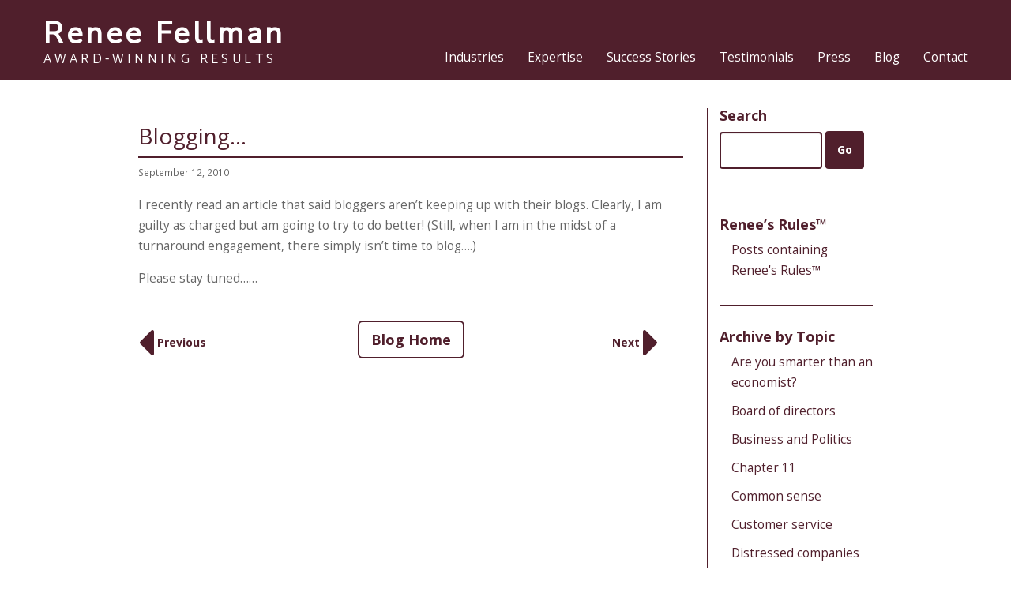

--- FILE ---
content_type: text/html; charset=UTF-8
request_url: https://reneefellman.com/blogging/
body_size: 15664
content:
<!doctype html>
<!--[if lt IE 7]>
<html class="no-js lt-ie9 lt-ie8 lt-ie7" lang=""> <![endif]-->
<!--[if IE 7]>
<html class="no-js lt-ie9 lt-ie8" lang=""> <![endif]-->
<!--[if IE 8]>
<html class="no-js lt-ie9" lang=""> <![endif]-->
<!--[if gt IE 8]><!-->
<html class="no-js" lang=""> <!--<![endif]-->
<head>
    <meta charset="utf-8">
    <meta http-equiv="X-UA-Compatible" content="IE=edge,chrome=1">
    <meta name="format-detection" content="telephone=no">		
    <meta name="viewport" content="width=device-width, initial-scale=1">
<link rel="shortcut icon" href="favicon.ico" type="image/x-icon">
    <meta name='robots' content='noindex, follow' />
	<!-- BEGIN: Simple Google Analytics Tracking Code -->
	<script>
		(function(i,s,o,g,r,a,m){i['GoogleAnalyticsObject']=r;i[r]=i[r]||function(){
		(i[r].q=i[r].q||[]).push(arguments)},i[r].l=1*new Date();a=s.createElement(o),
		m=s.getElementsByTagName(o)[0];a.async=1;a.src=g;m.parentNode.insertBefore(a,m)
		})(window,document,'script','//www.google-analytics.com/analytics.js','ga');

		ga('create', {"cookieDomain":"auto","trackingId":"UA-117356790-1"} );
		ga('send', 'pageview');
		
	</script>
	<!-- END: Simple Google Analytics Tracking Code -->
	
            <script data-no-defer="1" data-ezscrex="false" data-cfasync="false" data-pagespeed-no-defer data-cookieconsent="ignore">
                var ctPublicFunctions = {"_ajax_nonce":"2016794ccb","_rest_nonce":"2fbf8c6377","_ajax_url":"\/wp-admin\/admin-ajax.php","_rest_url":"https:\/\/reneefellman.com\/wp-json\/","data__cookies_type":"native","data__ajax_type":"rest","data__bot_detector_enabled":0,"data__frontend_data_log_enabled":1,"cookiePrefix":"","wprocket_detected":false,"host_url":"reneefellman.com","text__ee_click_to_select":"Click to select the whole data","text__ee_original_email":"The complete one is","text__ee_got_it":"Got it","text__ee_blocked":"Blocked","text__ee_cannot_connect":"Cannot connect","text__ee_cannot_decode":"Can not decode email. Unknown reason","text__ee_email_decoder":"CleanTalk email decoder","text__ee_wait_for_decoding":"The magic is on the way!","text__ee_decoding_process":"Please wait a few seconds while we decode the contact data."}
            </script>
        
            <script data-no-defer="1" data-ezscrex="false" data-cfasync="false" data-pagespeed-no-defer data-cookieconsent="ignore">
                var ctPublic = {"_ajax_nonce":"2016794ccb","settings__forms__check_internal":"0","settings__forms__check_external":"0","settings__forms__force_protection":0,"settings__forms__search_test":"1","settings__forms__wc_add_to_cart":"0","settings__data__bot_detector_enabled":0,"settings__sfw__anti_crawler":0,"blog_home":"https:\/\/reneefellman.com\/","pixel__setting":"0","pixel__enabled":false,"pixel__url":null,"data__email_check_before_post":"1","data__email_check_exist_post":0,"data__cookies_type":"native","data__key_is_ok":true,"data__visible_fields_required":true,"wl_brandname":"Anti-Spam by CleanTalk","wl_brandname_short":"CleanTalk","ct_checkjs_key":1249995202,"emailEncoderPassKey":"8c9acf98a7e4c2b9ed6c6a7cf1e66b62","bot_detector_forms_excluded":"W10=","advancedCacheExists":false,"varnishCacheExists":false,"wc_ajax_add_to_cart":false}
            </script>
        
<!-- Google Tag Manager for WordPress by gtm4wp.com -->
<script data-cfasync="false" data-pagespeed-no-defer>
	var gtm4wp_datalayer_name = "dataLayer";
	var dataLayer = dataLayer || [];
</script>
<!-- End Google Tag Manager for WordPress by gtm4wp.com -->
	<!-- This site is optimized with the Yoast SEO plugin v26.6 - https://yoast.com/wordpress/plugins/seo/ -->
	<meta property="og:locale" content="en_US" />
	<meta property="og:type" content="article" />
	<meta property="og:title" content="Blogging... &#187; Renee Fellman" />
	<meta property="og:description" content="I recently read an article that said bloggers aren&#8217;t keeping up with their blogs. Clearly, I am guilty as charged but am going to try [&hellip;]" />
	<meta property="og:url" content="https://reneefellman.com/blogging/" />
	<meta property="og:site_name" content="Renee Fellman" />
	<meta property="article:published_time" content="2010-09-12T18:44:20+00:00" />
	<meta property="article:modified_time" content="2021-08-03T20:33:40+00:00" />
	<meta name="author" content="reneefellman" />
	<meta name="twitter:card" content="summary_large_image" />
	<meta name="twitter:label1" content="Written by" />
	<meta name="twitter:data1" content="reneefellman" />
	<script type="application/ld+json" class="yoast-schema-graph">{"@context":"https://schema.org","@graph":[{"@type":"Article","@id":"https://reneefellman.com/blogging/#article","isPartOf":{"@id":"https://reneefellman.com/blogging/"},"author":{"name":"reneefellman","@id":"https://reneefellman.com/#/schema/person/4f30077c557a1ce340848912c43aaa4f"},"headline":"Blogging&#8230;","datePublished":"2010-09-12T18:44:20+00:00","dateModified":"2021-08-03T20:33:40+00:00","mainEntityOfPage":{"@id":"https://reneefellman.com/blogging/"},"wordCount":51,"publisher":{"@id":"https://reneefellman.com/#organization"},"inLanguage":"en-US"},{"@type":"WebPage","@id":"https://reneefellman.com/blogging/","url":"https://reneefellman.com/blogging/","name":"Blogging... &#187; Renee Fellman","isPartOf":{"@id":"https://reneefellman.com/#website"},"datePublished":"2010-09-12T18:44:20+00:00","dateModified":"2021-08-03T20:33:40+00:00","breadcrumb":{"@id":"https://reneefellman.com/blogging/#breadcrumb"},"inLanguage":"en-US","potentialAction":[{"@type":"ReadAction","target":["https://reneefellman.com/blogging/"]}]},{"@type":"BreadcrumbList","@id":"https://reneefellman.com/blogging/#breadcrumb","itemListElement":[{"@type":"ListItem","position":1,"name":"Home","item":"https://reneefellman.com/"},{"@type":"ListItem","position":2,"name":"Blog","item":"https://reneefellman.com/blog/"},{"@type":"ListItem","position":3,"name":"Blogging&#8230;"}]},{"@type":"WebSite","@id":"https://reneefellman.com/#website","url":"https://reneefellman.com/","name":"Renee Fellman","description":"Award-Winning Results","publisher":{"@id":"https://reneefellman.com/#organization"},"potentialAction":[{"@type":"SearchAction","target":{"@type":"EntryPoint","urlTemplate":"https://reneefellman.com/?s={search_term_string}"},"query-input":{"@type":"PropertyValueSpecification","valueRequired":true,"valueName":"search_term_string"}}],"inLanguage":"en-US"},{"@type":"Organization","@id":"https://reneefellman.com/#organization","name":"Renee Fellman","url":"https://reneefellman.com/","logo":{"@type":"ImageObject","inLanguage":"en-US","@id":"https://reneefellman.com/#/schema/logo/image/","url":"https://reneefellman.com/wp-content/uploads/2021/08/logo.jpg","contentUrl":"https://reneefellman.com/wp-content/uploads/2021/08/logo.jpg","width":387,"height":109,"caption":"Renee Fellman"},"image":{"@id":"https://reneefellman.com/#/schema/logo/image/"}},{"@type":"Person","@id":"https://reneefellman.com/#/schema/person/4f30077c557a1ce340848912c43aaa4f","name":"reneefellman","image":{"@type":"ImageObject","inLanguage":"en-US","@id":"https://reneefellman.com/#/schema/person/image/","url":"https://secure.gravatar.com/avatar/f78c3d443417dfbd604ef6e82d450de3363eba6a4baac07af317c5ec08c2eac7?s=96&d=mm&r=g","contentUrl":"https://secure.gravatar.com/avatar/f78c3d443417dfbd604ef6e82d450de3363eba6a4baac07af317c5ec08c2eac7?s=96&d=mm&r=g","caption":"reneefellman"}}]}</script>
	<!-- / Yoast SEO plugin. -->


<link rel='dns-prefetch' href='//ajax.googleapis.com' />
<link rel="alternate" type="application/rss+xml" title="Renee Fellman &raquo; Feed" href="https://reneefellman.com/feed/" />
<link rel="alternate" type="application/rss+xml" title="Renee Fellman &raquo; Comments Feed" href="https://reneefellman.com/comments/feed/" />
<link rel="alternate" title="oEmbed (JSON)" type="application/json+oembed" href="https://reneefellman.com/wp-json/oembed/1.0/embed?url=https%3A%2F%2Freneefellman.com%2Fblogging%2F" />
<link rel="alternate" title="oEmbed (XML)" type="text/xml+oembed" href="https://reneefellman.com/wp-json/oembed/1.0/embed?url=https%3A%2F%2Freneefellman.com%2Fblogging%2F&#038;format=xml" />
		<!-- This site uses the Google Analytics by MonsterInsights plugin v9.11.0 - Using Analytics tracking - https://www.monsterinsights.com/ -->
							<script src="//www.googletagmanager.com/gtag/js?id=G-T314SMMFWX"  data-cfasync="false" data-wpfc-render="false" type="text/javascript" async></script>
			<script data-cfasync="false" data-wpfc-render="false" type="text/javascript">
				var mi_version = '9.11.0';
				var mi_track_user = true;
				var mi_no_track_reason = '';
								var MonsterInsightsDefaultLocations = {"page_location":"https:\/\/reneefellman.com\/blogging\/"};
								if ( typeof MonsterInsightsPrivacyGuardFilter === 'function' ) {
					var MonsterInsightsLocations = (typeof MonsterInsightsExcludeQuery === 'object') ? MonsterInsightsPrivacyGuardFilter( MonsterInsightsExcludeQuery ) : MonsterInsightsPrivacyGuardFilter( MonsterInsightsDefaultLocations );
				} else {
					var MonsterInsightsLocations = (typeof MonsterInsightsExcludeQuery === 'object') ? MonsterInsightsExcludeQuery : MonsterInsightsDefaultLocations;
				}

								var disableStrs = [
										'ga-disable-G-T314SMMFWX',
									];

				/* Function to detect opted out users */
				function __gtagTrackerIsOptedOut() {
					for (var index = 0; index < disableStrs.length; index++) {
						if (document.cookie.indexOf(disableStrs[index] + '=true') > -1) {
							return true;
						}
					}

					return false;
				}

				/* Disable tracking if the opt-out cookie exists. */
				if (__gtagTrackerIsOptedOut()) {
					for (var index = 0; index < disableStrs.length; index++) {
						window[disableStrs[index]] = true;
					}
				}

				/* Opt-out function */
				function __gtagTrackerOptout() {
					for (var index = 0; index < disableStrs.length; index++) {
						document.cookie = disableStrs[index] + '=true; expires=Thu, 31 Dec 2099 23:59:59 UTC; path=/';
						window[disableStrs[index]] = true;
					}
				}

				if ('undefined' === typeof gaOptout) {
					function gaOptout() {
						__gtagTrackerOptout();
					}
				}
								window.dataLayer = window.dataLayer || [];

				window.MonsterInsightsDualTracker = {
					helpers: {},
					trackers: {},
				};
				if (mi_track_user) {
					function __gtagDataLayer() {
						dataLayer.push(arguments);
					}

					function __gtagTracker(type, name, parameters) {
						if (!parameters) {
							parameters = {};
						}

						if (parameters.send_to) {
							__gtagDataLayer.apply(null, arguments);
							return;
						}

						if (type === 'event') {
														parameters.send_to = monsterinsights_frontend.v4_id;
							var hookName = name;
							if (typeof parameters['event_category'] !== 'undefined') {
								hookName = parameters['event_category'] + ':' + name;
							}

							if (typeof MonsterInsightsDualTracker.trackers[hookName] !== 'undefined') {
								MonsterInsightsDualTracker.trackers[hookName](parameters);
							} else {
								__gtagDataLayer('event', name, parameters);
							}
							
						} else {
							__gtagDataLayer.apply(null, arguments);
						}
					}

					__gtagTracker('js', new Date());
					__gtagTracker('set', {
						'developer_id.dZGIzZG': true,
											});
					if ( MonsterInsightsLocations.page_location ) {
						__gtagTracker('set', MonsterInsightsLocations);
					}
										__gtagTracker('config', 'G-T314SMMFWX', {"forceSSL":"true"} );
										window.gtag = __gtagTracker;										(function () {
						/* https://developers.google.com/analytics/devguides/collection/analyticsjs/ */
						/* ga and __gaTracker compatibility shim. */
						var noopfn = function () {
							return null;
						};
						var newtracker = function () {
							return new Tracker();
						};
						var Tracker = function () {
							return null;
						};
						var p = Tracker.prototype;
						p.get = noopfn;
						p.set = noopfn;
						p.send = function () {
							var args = Array.prototype.slice.call(arguments);
							args.unshift('send');
							__gaTracker.apply(null, args);
						};
						var __gaTracker = function () {
							var len = arguments.length;
							if (len === 0) {
								return;
							}
							var f = arguments[len - 1];
							if (typeof f !== 'object' || f === null || typeof f.hitCallback !== 'function') {
								if ('send' === arguments[0]) {
									var hitConverted, hitObject = false, action;
									if ('event' === arguments[1]) {
										if ('undefined' !== typeof arguments[3]) {
											hitObject = {
												'eventAction': arguments[3],
												'eventCategory': arguments[2],
												'eventLabel': arguments[4],
												'value': arguments[5] ? arguments[5] : 1,
											}
										}
									}
									if ('pageview' === arguments[1]) {
										if ('undefined' !== typeof arguments[2]) {
											hitObject = {
												'eventAction': 'page_view',
												'page_path': arguments[2],
											}
										}
									}
									if (typeof arguments[2] === 'object') {
										hitObject = arguments[2];
									}
									if (typeof arguments[5] === 'object') {
										Object.assign(hitObject, arguments[5]);
									}
									if ('undefined' !== typeof arguments[1].hitType) {
										hitObject = arguments[1];
										if ('pageview' === hitObject.hitType) {
											hitObject.eventAction = 'page_view';
										}
									}
									if (hitObject) {
										action = 'timing' === arguments[1].hitType ? 'timing_complete' : hitObject.eventAction;
										hitConverted = mapArgs(hitObject);
										__gtagTracker('event', action, hitConverted);
									}
								}
								return;
							}

							function mapArgs(args) {
								var arg, hit = {};
								var gaMap = {
									'eventCategory': 'event_category',
									'eventAction': 'event_action',
									'eventLabel': 'event_label',
									'eventValue': 'event_value',
									'nonInteraction': 'non_interaction',
									'timingCategory': 'event_category',
									'timingVar': 'name',
									'timingValue': 'value',
									'timingLabel': 'event_label',
									'page': 'page_path',
									'location': 'page_location',
									'title': 'page_title',
									'referrer' : 'page_referrer',
								};
								for (arg in args) {
																		if (!(!args.hasOwnProperty(arg) || !gaMap.hasOwnProperty(arg))) {
										hit[gaMap[arg]] = args[arg];
									} else {
										hit[arg] = args[arg];
									}
								}
								return hit;
							}

							try {
								f.hitCallback();
							} catch (ex) {
							}
						};
						__gaTracker.create = newtracker;
						__gaTracker.getByName = newtracker;
						__gaTracker.getAll = function () {
							return [];
						};
						__gaTracker.remove = noopfn;
						__gaTracker.loaded = true;
						window['__gaTracker'] = __gaTracker;
					})();
									} else {
										console.log("");
					(function () {
						function __gtagTracker() {
							return null;
						}

						window['__gtagTracker'] = __gtagTracker;
						window['gtag'] = __gtagTracker;
					})();
									}
			</script>
							<!-- / Google Analytics by MonsterInsights -->
		<style id='wp-img-auto-sizes-contain-inline-css' type='text/css'>
img:is([sizes=auto i],[sizes^="auto," i]){contain-intrinsic-size:3000px 1500px}
/*# sourceURL=wp-img-auto-sizes-contain-inline-css */
</style>
<style id='wp-emoji-styles-inline-css' type='text/css'>

	img.wp-smiley, img.emoji {
		display: inline !important;
		border: none !important;
		box-shadow: none !important;
		height: 1em !important;
		width: 1em !important;
		margin: 0 0.07em !important;
		vertical-align: -0.1em !important;
		background: none !important;
		padding: 0 !important;
	}
/*# sourceURL=wp-emoji-styles-inline-css */
</style>
<style id='wp-block-library-inline-css' type='text/css'>
:root{--wp-block-synced-color:#7a00df;--wp-block-synced-color--rgb:122,0,223;--wp-bound-block-color:var(--wp-block-synced-color);--wp-editor-canvas-background:#ddd;--wp-admin-theme-color:#007cba;--wp-admin-theme-color--rgb:0,124,186;--wp-admin-theme-color-darker-10:#006ba1;--wp-admin-theme-color-darker-10--rgb:0,107,160.5;--wp-admin-theme-color-darker-20:#005a87;--wp-admin-theme-color-darker-20--rgb:0,90,135;--wp-admin-border-width-focus:2px}@media (min-resolution:192dpi){:root{--wp-admin-border-width-focus:1.5px}}.wp-element-button{cursor:pointer}:root .has-very-light-gray-background-color{background-color:#eee}:root .has-very-dark-gray-background-color{background-color:#313131}:root .has-very-light-gray-color{color:#eee}:root .has-very-dark-gray-color{color:#313131}:root .has-vivid-green-cyan-to-vivid-cyan-blue-gradient-background{background:linear-gradient(135deg,#00d084,#0693e3)}:root .has-purple-crush-gradient-background{background:linear-gradient(135deg,#34e2e4,#4721fb 50%,#ab1dfe)}:root .has-hazy-dawn-gradient-background{background:linear-gradient(135deg,#faaca8,#dad0ec)}:root .has-subdued-olive-gradient-background{background:linear-gradient(135deg,#fafae1,#67a671)}:root .has-atomic-cream-gradient-background{background:linear-gradient(135deg,#fdd79a,#004a59)}:root .has-nightshade-gradient-background{background:linear-gradient(135deg,#330968,#31cdcf)}:root .has-midnight-gradient-background{background:linear-gradient(135deg,#020381,#2874fc)}:root{--wp--preset--font-size--normal:16px;--wp--preset--font-size--huge:42px}.has-regular-font-size{font-size:1em}.has-larger-font-size{font-size:2.625em}.has-normal-font-size{font-size:var(--wp--preset--font-size--normal)}.has-huge-font-size{font-size:var(--wp--preset--font-size--huge)}.has-text-align-center{text-align:center}.has-text-align-left{text-align:left}.has-text-align-right{text-align:right}.has-fit-text{white-space:nowrap!important}#end-resizable-editor-section{display:none}.aligncenter{clear:both}.items-justified-left{justify-content:flex-start}.items-justified-center{justify-content:center}.items-justified-right{justify-content:flex-end}.items-justified-space-between{justify-content:space-between}.screen-reader-text{border:0;clip-path:inset(50%);height:1px;margin:-1px;overflow:hidden;padding:0;position:absolute;width:1px;word-wrap:normal!important}.screen-reader-text:focus{background-color:#ddd;clip-path:none;color:#444;display:block;font-size:1em;height:auto;left:5px;line-height:normal;padding:15px 23px 14px;text-decoration:none;top:5px;width:auto;z-index:100000}html :where(.has-border-color){border-style:solid}html :where([style*=border-top-color]){border-top-style:solid}html :where([style*=border-right-color]){border-right-style:solid}html :where([style*=border-bottom-color]){border-bottom-style:solid}html :where([style*=border-left-color]){border-left-style:solid}html :where([style*=border-width]){border-style:solid}html :where([style*=border-top-width]){border-top-style:solid}html :where([style*=border-right-width]){border-right-style:solid}html :where([style*=border-bottom-width]){border-bottom-style:solid}html :where([style*=border-left-width]){border-left-style:solid}html :where(img[class*=wp-image-]){height:auto;max-width:100%}:where(figure){margin:0 0 1em}html :where(.is-position-sticky){--wp-admin--admin-bar--position-offset:var(--wp-admin--admin-bar--height,0px)}@media screen and (max-width:600px){html :where(.is-position-sticky){--wp-admin--admin-bar--position-offset:0px}}

/*# sourceURL=wp-block-library-inline-css */
</style><style id='global-styles-inline-css' type='text/css'>
:root{--wp--preset--aspect-ratio--square: 1;--wp--preset--aspect-ratio--4-3: 4/3;--wp--preset--aspect-ratio--3-4: 3/4;--wp--preset--aspect-ratio--3-2: 3/2;--wp--preset--aspect-ratio--2-3: 2/3;--wp--preset--aspect-ratio--16-9: 16/9;--wp--preset--aspect-ratio--9-16: 9/16;--wp--preset--color--black: #000000;--wp--preset--color--cyan-bluish-gray: #abb8c3;--wp--preset--color--white: #ffffff;--wp--preset--color--pale-pink: #f78da7;--wp--preset--color--vivid-red: #cf2e2e;--wp--preset--color--luminous-vivid-orange: #ff6900;--wp--preset--color--luminous-vivid-amber: #fcb900;--wp--preset--color--light-green-cyan: #7bdcb5;--wp--preset--color--vivid-green-cyan: #00d084;--wp--preset--color--pale-cyan-blue: #8ed1fc;--wp--preset--color--vivid-cyan-blue: #0693e3;--wp--preset--color--vivid-purple: #9b51e0;--wp--preset--gradient--vivid-cyan-blue-to-vivid-purple: linear-gradient(135deg,rgb(6,147,227) 0%,rgb(155,81,224) 100%);--wp--preset--gradient--light-green-cyan-to-vivid-green-cyan: linear-gradient(135deg,rgb(122,220,180) 0%,rgb(0,208,130) 100%);--wp--preset--gradient--luminous-vivid-amber-to-luminous-vivid-orange: linear-gradient(135deg,rgb(252,185,0) 0%,rgb(255,105,0) 100%);--wp--preset--gradient--luminous-vivid-orange-to-vivid-red: linear-gradient(135deg,rgb(255,105,0) 0%,rgb(207,46,46) 100%);--wp--preset--gradient--very-light-gray-to-cyan-bluish-gray: linear-gradient(135deg,rgb(238,238,238) 0%,rgb(169,184,195) 100%);--wp--preset--gradient--cool-to-warm-spectrum: linear-gradient(135deg,rgb(74,234,220) 0%,rgb(151,120,209) 20%,rgb(207,42,186) 40%,rgb(238,44,130) 60%,rgb(251,105,98) 80%,rgb(254,248,76) 100%);--wp--preset--gradient--blush-light-purple: linear-gradient(135deg,rgb(255,206,236) 0%,rgb(152,150,240) 100%);--wp--preset--gradient--blush-bordeaux: linear-gradient(135deg,rgb(254,205,165) 0%,rgb(254,45,45) 50%,rgb(107,0,62) 100%);--wp--preset--gradient--luminous-dusk: linear-gradient(135deg,rgb(255,203,112) 0%,rgb(199,81,192) 50%,rgb(65,88,208) 100%);--wp--preset--gradient--pale-ocean: linear-gradient(135deg,rgb(255,245,203) 0%,rgb(182,227,212) 50%,rgb(51,167,181) 100%);--wp--preset--gradient--electric-grass: linear-gradient(135deg,rgb(202,248,128) 0%,rgb(113,206,126) 100%);--wp--preset--gradient--midnight: linear-gradient(135deg,rgb(2,3,129) 0%,rgb(40,116,252) 100%);--wp--preset--font-size--small: 13px;--wp--preset--font-size--medium: 20px;--wp--preset--font-size--large: 36px;--wp--preset--font-size--x-large: 42px;--wp--preset--spacing--20: 0.44rem;--wp--preset--spacing--30: 0.67rem;--wp--preset--spacing--40: 1rem;--wp--preset--spacing--50: 1.5rem;--wp--preset--spacing--60: 2.25rem;--wp--preset--spacing--70: 3.38rem;--wp--preset--spacing--80: 5.06rem;--wp--preset--shadow--natural: 6px 6px 9px rgba(0, 0, 0, 0.2);--wp--preset--shadow--deep: 12px 12px 50px rgba(0, 0, 0, 0.4);--wp--preset--shadow--sharp: 6px 6px 0px rgba(0, 0, 0, 0.2);--wp--preset--shadow--outlined: 6px 6px 0px -3px rgb(255, 255, 255), 6px 6px rgb(0, 0, 0);--wp--preset--shadow--crisp: 6px 6px 0px rgb(0, 0, 0);}:where(.is-layout-flex){gap: 0.5em;}:where(.is-layout-grid){gap: 0.5em;}body .is-layout-flex{display: flex;}.is-layout-flex{flex-wrap: wrap;align-items: center;}.is-layout-flex > :is(*, div){margin: 0;}body .is-layout-grid{display: grid;}.is-layout-grid > :is(*, div){margin: 0;}:where(.wp-block-columns.is-layout-flex){gap: 2em;}:where(.wp-block-columns.is-layout-grid){gap: 2em;}:where(.wp-block-post-template.is-layout-flex){gap: 1.25em;}:where(.wp-block-post-template.is-layout-grid){gap: 1.25em;}.has-black-color{color: var(--wp--preset--color--black) !important;}.has-cyan-bluish-gray-color{color: var(--wp--preset--color--cyan-bluish-gray) !important;}.has-white-color{color: var(--wp--preset--color--white) !important;}.has-pale-pink-color{color: var(--wp--preset--color--pale-pink) !important;}.has-vivid-red-color{color: var(--wp--preset--color--vivid-red) !important;}.has-luminous-vivid-orange-color{color: var(--wp--preset--color--luminous-vivid-orange) !important;}.has-luminous-vivid-amber-color{color: var(--wp--preset--color--luminous-vivid-amber) !important;}.has-light-green-cyan-color{color: var(--wp--preset--color--light-green-cyan) !important;}.has-vivid-green-cyan-color{color: var(--wp--preset--color--vivid-green-cyan) !important;}.has-pale-cyan-blue-color{color: var(--wp--preset--color--pale-cyan-blue) !important;}.has-vivid-cyan-blue-color{color: var(--wp--preset--color--vivid-cyan-blue) !important;}.has-vivid-purple-color{color: var(--wp--preset--color--vivid-purple) !important;}.has-black-background-color{background-color: var(--wp--preset--color--black) !important;}.has-cyan-bluish-gray-background-color{background-color: var(--wp--preset--color--cyan-bluish-gray) !important;}.has-white-background-color{background-color: var(--wp--preset--color--white) !important;}.has-pale-pink-background-color{background-color: var(--wp--preset--color--pale-pink) !important;}.has-vivid-red-background-color{background-color: var(--wp--preset--color--vivid-red) !important;}.has-luminous-vivid-orange-background-color{background-color: var(--wp--preset--color--luminous-vivid-orange) !important;}.has-luminous-vivid-amber-background-color{background-color: var(--wp--preset--color--luminous-vivid-amber) !important;}.has-light-green-cyan-background-color{background-color: var(--wp--preset--color--light-green-cyan) !important;}.has-vivid-green-cyan-background-color{background-color: var(--wp--preset--color--vivid-green-cyan) !important;}.has-pale-cyan-blue-background-color{background-color: var(--wp--preset--color--pale-cyan-blue) !important;}.has-vivid-cyan-blue-background-color{background-color: var(--wp--preset--color--vivid-cyan-blue) !important;}.has-vivid-purple-background-color{background-color: var(--wp--preset--color--vivid-purple) !important;}.has-black-border-color{border-color: var(--wp--preset--color--black) !important;}.has-cyan-bluish-gray-border-color{border-color: var(--wp--preset--color--cyan-bluish-gray) !important;}.has-white-border-color{border-color: var(--wp--preset--color--white) !important;}.has-pale-pink-border-color{border-color: var(--wp--preset--color--pale-pink) !important;}.has-vivid-red-border-color{border-color: var(--wp--preset--color--vivid-red) !important;}.has-luminous-vivid-orange-border-color{border-color: var(--wp--preset--color--luminous-vivid-orange) !important;}.has-luminous-vivid-amber-border-color{border-color: var(--wp--preset--color--luminous-vivid-amber) !important;}.has-light-green-cyan-border-color{border-color: var(--wp--preset--color--light-green-cyan) !important;}.has-vivid-green-cyan-border-color{border-color: var(--wp--preset--color--vivid-green-cyan) !important;}.has-pale-cyan-blue-border-color{border-color: var(--wp--preset--color--pale-cyan-blue) !important;}.has-vivid-cyan-blue-border-color{border-color: var(--wp--preset--color--vivid-cyan-blue) !important;}.has-vivid-purple-border-color{border-color: var(--wp--preset--color--vivid-purple) !important;}.has-vivid-cyan-blue-to-vivid-purple-gradient-background{background: var(--wp--preset--gradient--vivid-cyan-blue-to-vivid-purple) !important;}.has-light-green-cyan-to-vivid-green-cyan-gradient-background{background: var(--wp--preset--gradient--light-green-cyan-to-vivid-green-cyan) !important;}.has-luminous-vivid-amber-to-luminous-vivid-orange-gradient-background{background: var(--wp--preset--gradient--luminous-vivid-amber-to-luminous-vivid-orange) !important;}.has-luminous-vivid-orange-to-vivid-red-gradient-background{background: var(--wp--preset--gradient--luminous-vivid-orange-to-vivid-red) !important;}.has-very-light-gray-to-cyan-bluish-gray-gradient-background{background: var(--wp--preset--gradient--very-light-gray-to-cyan-bluish-gray) !important;}.has-cool-to-warm-spectrum-gradient-background{background: var(--wp--preset--gradient--cool-to-warm-spectrum) !important;}.has-blush-light-purple-gradient-background{background: var(--wp--preset--gradient--blush-light-purple) !important;}.has-blush-bordeaux-gradient-background{background: var(--wp--preset--gradient--blush-bordeaux) !important;}.has-luminous-dusk-gradient-background{background: var(--wp--preset--gradient--luminous-dusk) !important;}.has-pale-ocean-gradient-background{background: var(--wp--preset--gradient--pale-ocean) !important;}.has-electric-grass-gradient-background{background: var(--wp--preset--gradient--electric-grass) !important;}.has-midnight-gradient-background{background: var(--wp--preset--gradient--midnight) !important;}.has-small-font-size{font-size: var(--wp--preset--font-size--small) !important;}.has-medium-font-size{font-size: var(--wp--preset--font-size--medium) !important;}.has-large-font-size{font-size: var(--wp--preset--font-size--large) !important;}.has-x-large-font-size{font-size: var(--wp--preset--font-size--x-large) !important;}
/*# sourceURL=global-styles-inline-css */
</style>

<style id='classic-theme-styles-inline-css' type='text/css'>
/*! This file is auto-generated */
.wp-block-button__link{color:#fff;background-color:#32373c;border-radius:9999px;box-shadow:none;text-decoration:none;padding:calc(.667em + 2px) calc(1.333em + 2px);font-size:1.125em}.wp-block-file__button{background:#32373c;color:#fff;text-decoration:none}
/*# sourceURL=/wp-includes/css/classic-themes.min.css */
</style>
<link rel='stylesheet' id='cleantalk-public-css-css' href='https://reneefellman.com/wp-content/plugins/cleantalk-spam-protect/css/cleantalk-public.min.css?ver=6.70.1_1767109842' type='text/css' media='all' />
<link rel='stylesheet' id='cleantalk-email-decoder-css-css' href='https://reneefellman.com/wp-content/plugins/cleantalk-spam-protect/css/cleantalk-email-decoder.min.css?ver=6.70.1_1767109842' type='text/css' media='all' />
<link rel='stylesheet' id='contact-form-7-css' href='https://reneefellman.com/wp-content/plugins/contact-form-7/includes/css/styles.css?ver=6.1.4' type='text/css' media='all' />
<link rel='stylesheet' id='production_bundle_css-css' href='https://reneefellman.com/wp-content/themes/reneefellman/css/production_bundle.css?ver=1.5' type='text/css' media='all' />
<link rel='stylesheet' id='jvcf7_client_css-css' href='https://reneefellman.com/wp-content/plugins/jquery-validation-for-contact-form-7/includes/assets/css/jvcf7_client.css?ver=5.4.2' type='text/css' media='all' />
<script type="text/javascript" defer='defer' src="https://reneefellman.com/wp-content/plugins/google-analytics-for-wordpress/assets/js/frontend-gtag.min.js?ver=9.11.0" id="monsterinsights-frontend-script-js" async="async" data-wp-strategy="async"></script>
<script data-cfasync="false" data-wpfc-render="false" type="text/javascript" id='monsterinsights-frontend-script-js-extra'>/* <![CDATA[ */
var monsterinsights_frontend = {"js_events_tracking":"true","download_extensions":"doc,pdf,ppt,zip,xls,docx,pptx,xlsx","inbound_paths":"[]","home_url":"https:\/\/reneefellman.com","hash_tracking":"false","v4_id":"G-T314SMMFWX"};/* ]]> */
</script>
<script type="text/javascript" defer='defer' src="https://reneefellman.com/wp-content/plugins/cleantalk-spam-protect/js/apbct-public-bundle_gathering.min.js?ver=6.70.1_1767109842" id="apbct-public-bundle_gathering.min-js-js"></script>
<link rel="https://api.w.org/" href="https://reneefellman.com/wp-json/" /><link rel="alternate" title="JSON" type="application/json" href="https://reneefellman.com/wp-json/wp/v2/posts/1062" /><link rel="EditURI" type="application/rsd+xml" title="RSD" href="https://reneefellman.com/xmlrpc.php?rsd" />
<meta name="generator" content="WordPress 6.9" />
<link rel='shortlink' href='https://reneefellman.com/?p=1062' />
<!-- start Simple Custom CSS and JS -->
<!-- Add HTML code to the header or the footer.

For example, you can use the following code for loading the jQuery library from Google CDN:
<script src="https://ajax.googleapis.com/ajax/libs/jquery/3.7.1/jquery.min.js"></script>

or the following one for loading the Bootstrap library from jsDelivr:
<link href="https://cdn.jsdelivr.net/npm/bootstrap@5.3.2/dist/css/bootstrap.min.css" rel="stylesheet" integrity="sha384-T3c6CoIi6uLrA9TneNEoa7RxnatzjcDSCmG1MXxSR1GAsXEV/Dwwykc2MPK8M2HN" crossorigin="anonymous">

-- End of the comment --> 
<meta name="msvalidate.01" content="78697AC4B1DD25C56FB084FB44A167EF" />

<!-- end Simple Custom CSS and JS -->
<!-- start Simple Custom CSS and JS -->
<style type="text/css">
/* .wpcf7-response-output {
    display: none;
} */
label {
    color: #000;
}

.col-sm-12.page_part {
    margin-bottom: 10px;
}

a.footer-link {
    color: #fff;
    text-decoration: none;
}</style>
<!-- end Simple Custom CSS and JS -->
<link rel="shortcut icon" href="https://reneefellman.com/favicon.ico" />

<!-- Google Tag Manager for WordPress by gtm4wp.com -->
<!-- GTM Container placement set to automatic -->
<script data-cfasync="false" data-pagespeed-no-defer type="text/javascript">
	var dataLayer_content = {"pagePostType":"post","pagePostType2":"single-post","pageCategory":["uncategorized"],"pagePostAuthor":"reneefellman"};
	dataLayer.push( dataLayer_content );
</script>
<script data-cfasync="false" data-pagespeed-no-defer type="text/javascript">
(function(w,d,s,l,i){w[l]=w[l]||[];w[l].push({'gtm.start':
new Date().getTime(),event:'gtm.js'});var f=d.getElementsByTagName(s)[0],
j=d.createElement(s),dl=l!='dataLayer'?'&l='+l:'';j.async=true;j.src=
'//www.googletagmanager.com/gtm.js?id='+i+dl;f.parentNode.insertBefore(j,f);
})(window,document,'script','dataLayer','GTM-N3QQ4PQ');
</script>
<!-- End Google Tag Manager for WordPress by gtm4wp.com --><style type="text/css">.recentcomments a{display:inline !important;padding:0 !important;margin:0 !important;}</style><link rel="icon" href="https://reneefellman.com/wp-content/uploads/2019/08/favicon-rf.jpg" sizes="32x32" />
<link rel="icon" href="https://reneefellman.com/wp-content/uploads/2019/08/favicon-rf.jpg" sizes="192x192" />
<link rel="apple-touch-icon" href="https://reneefellman.com/wp-content/uploads/2019/08/favicon-rf.jpg" />
<meta name="msapplication-TileImage" content="https://reneefellman.com/wp-content/uploads/2019/08/favicon-rf.jpg" />
		<style type="text/css" id="wp-custom-css">
			.es_txt_email{ color:#000 !important;}

.comments_rss, .comments {
	display:none !important;
}
/* fix hero image cut off */
.parallax-mirror {
	padding-top:30px
}
/* hide terms and condition in blog page */
.blue_link {
	display:none
}
/* HOMEPAGE CONTENT WIDTH */
.page_part .page .home-width{
	width:100%;
	padding-left:140px !important;
	padding-right:140px !important;
}

/* 1199px and below screen sizes */
@media (max-width:1199px){

	/* Home width */
	.page_part .page .home-width{
		padding-left:50px !important;
		padding-right:50px !important;
	}
	
}

a.footer-link {
	color: #fff;
	text-decoration:none;
}
a.footer-link:hover {
	color: #eee;
}
@media (max-width:450px){

	/* Contact info */
	#contact .section_title .contact-info{
		display:table-cell;
		text-align:left;
		padding-top:10px;
		padding-bottom:10px;
	}
}
.page_part .page .home-width{
	padding-left:10%;
	padding-right:10%;
}


		</style>
		</head>
<body onload="document.body.classList.add('loaded')">

<!--[if lt IE 8]>
<p class="browserupgrade">You are using an <strong>outdated</strong> browser. Please <a href="http://browsehappy.com/">upgrade
    your browser</a> to improve your experience.</p>
<![endif]-->


<nav id="main_nav" class="navbar navbar-default navbar-fixed-top" role="navigation">
    <div class="container">

        <div class="row">

            <!-- Brand and toggle get grouped for better mobile display -->
            <div class="navbar-header">
                <button type="button" class="navbar-toggle collapsed" data-toggle="collapse"
                        data-target="#bs-example-navbar-collapse-1" aria-expanded="false">
                    <span class="sr-only">Toggle navigation</span>
                    <span class="icon-bar top"></span>
                    <span class="icon-bar middle"></span>
                    <span class="icon-bar bottom"></span>
                </button>

                <a class="navbar-brand" href="https://reneefellman.com">
                
                                                    <span id="header_main_text">Renee Fellman</span>
                                                                            <span id="header_sub_text">Award-Winning Results</span>
                                         <?php// endif; ?>
                </a>
            </div>

            <div id="bs-example-navbar-collapse-1" class="collapse navbar-collapse"><ul id="menu-primary-menu" class="nav navbar-nav navbar-right"><li id="menu-item-89" class="menu-item menu-item-type-post_type menu-item-object-page menu-item-89"><a href="https://reneefellman.com/industries/">Industries</a></li>
<li id="menu-item-83" class="menu-item menu-item-type-post_type menu-item-object-page menu-item-83"><a href="https://reneefellman.com/expertise/">Expertise</a></li>
<li id="menu-item-90" class="menu-item menu-item-type-taxonomy menu-item-object-category menu-item-90"><a href="https://reneefellman.com/success-stories/">Success Stories</a></li>
<li id="menu-item-82" class="menu-item menu-item-type-post_type menu-item-object-page menu-item-82"><a href="https://reneefellman.com/testimonials/">Testimonials</a></li>
<li id="menu-item-85" class="menu-item menu-item-type-post_type menu-item-object-page menu-item-85"><a href="https://reneefellman.com/press/">Press</a></li>
<li id="menu-item-2638" class="menu-item menu-item-type-post_type menu-item-object-page current_page_parent menu-item-2638"><a href="https://reneefellman.com/blog/">Blog</a></li>
<li id="menu-item-258" class="menu-item menu-item-type-post_type menu-item-object-page menu-item-258"><a href="https://reneefellman.com/contact/">Contact</a></li>
</ul></div>
        </div>
    </div>
</nav>




    
            <!-- no featured image -->
    
        <section class="blogpost" id="content">
        <div class="container smaller">
                            <div class="row">
                    <div class="col-sm-9">
                        <div class="row">
                            <div class="col-sm-12">
                                <div class="post">
                                    <h1 class="blog_title">Blogging&#8230;</h1>
                                    <small class="date">September 12, 2010</small>
                                    <p>I recently read an article that said bloggers aren&#8217;t keeping up with their blogs.  Clearly, I am guilty as charged but am going to try to do better!  (Still, when I am in the midst of a turnaround engagement, there simply isn&#8217;t time to blog&#8230;.)</p>
<p>Please stay tuned&#8230;&#8230;</p>
                                </div>

                                
                                

                                <div class="row post_navigation">
                                    <div class="col-sm-2 col-xs-2">
                                        <div class="prev_posts">
                                                                                                                                                <!-- todo make filter out success stories -->
                                                    <a href="https://reneefellman.com/hats-off-to-american-express/#content" rel="next"><i class="fa fa-caret-left" aria-hidden="true"></i> <span class="text">Previous</span></a>                                                
                                                                                    </div>
                                    </div>

                                    <!-- Middle Nav Button -->
                                    <div class="col-sm-8 col-xs-8">
                                        <div class="back_btn">
                                                                                                                                                <a href="/blog/#content" class="btn btn-primary btn-lg ghost">Blog Home</a>
                                                
                                                                                    </div>
                                    </div>
                                    <div class="col-sm-2 col-xs-2">
                                        <div class="next_posts">
                                                                                                                                                <a href="https://reneefellman.com/blockbustermeyer-update/#content" rel="prev"><span class="text">Next</span> <i class="fa fa-caret-right" aria-hidden="true"></i></a>                                                                                                                                    </div>
                                    </div>
                                </div>
                                <!-- Blog Home if term or cat isset -->
                                

                                <div class="row">
                                    <div class="col-sm-12">
                                        <div class="comments">
                                                                                    </div>
                                    </div>
                                </div>
                            </div>
                        </div>

                    </div>
                    <div class="col-sm-3">
                        
    <div class="sidebar">

        <div class="widget"><h3 class="title">Search</h3><form apbct-form-sign="native_search" action="/" method="get" id="searchform" class="form-inline">
    <div class="form-group">
        <label for="search" class="sr-only">Search</label>
        <input type="text" name="s" id="search" value="" class="form-control"/>
    </div>
    <button type="submit" class="btn btn-primary">Go</button>
<input
                    class="apbct_special_field apbct_email_id__search_form"
                    name="apbct__email_id__search_form"
                    aria-label="apbct__label_id__search_form"
                    type="text" size="30" maxlength="200" autocomplete="off"
                    value=""
                /><input
                   id="apbct_submit_id__search_form" 
                   class="apbct_special_field apbct__email_id__search_form"
                   name="apbct__label_id__search_form"
                   aria-label="apbct_submit_name__search_form"
                   type="submit"
                   size="30"
                   maxlength="200"
                   value="15974"
               /></form></div>

        
        <!-- /category/renees-rules/ -->

        <div class="widget">
            <h3 class="title"><a href="/category/renees-rules/?cat=33#content">Renee’s Rules™</a></h3>
            <ul>
                <li><a href="/category/renees-rules/?cat=33#content">Posts containing Renee's Rules™</a></li>
            </ul>
        </div>

        <div class="widget">
            <h3 class="title">Archive by Topic</h3>
            <ul>
                                                            <li class="category"><a href="https://reneefellman.com/are-you-smarter-than-an-economist/?cat=58#content">Are you smarter than an economist?</a></li>
                                                                                <li class="category"><a href="https://reneefellman.com/board-of-directors/?cat=36#content">Board of directors</a></li>
                                                                                <li class="category"><a href="https://reneefellman.com/business-and-politics/?cat=42#content">Business and Politics</a></li>
                                                                                <li class="category"><a href="https://reneefellman.com/chapter-11/?cat=60#content">Chapter 11</a></li>
                                                                                <li class="category"><a href="https://reneefellman.com/common-sense/?cat=37#content">Common sense</a></li>
                                                                                <li class="category"><a href="https://reneefellman.com/customer-service/?cat=56#content">Customer service</a></li>
                                                                                <li class="category"><a href="https://reneefellman.com/distressed-companies/?cat=38#content">Distressed companies</a></li>
                                                                                <li class="category"><a href="https://reneefellman.com/distressed-investing/?cat=50#content">Distressed investing</a></li>
                                                                                <li class="category"><a href="https://reneefellman.com/economy/?cat=39#content">Economy</a></li>
                                                                                <li class="category"><a href="https://reneefellman.com/esop/?cat=46#content">ESOP</a></li>
                                                                                <li class="category"><a href="https://reneefellman.com/ethics/?cat=57#content">Ethics</a></li>
                                                                                <li class="category"><a href="https://reneefellman.com/family-business/?cat=90#content">Family business</a></li>
                                                                                <li class="category"><a href="https://reneefellman.com/fiduciary-responsibility/?cat=52#content">Fiduciary responsibility</a></li>
                                                                                <li class="category"><a href="https://reneefellman.com/healthcare/?cat=87#content">Healthcare</a></li>
                                                                                <li class="category"><a href="https://reneefellman.com/hiring/?cat=59#content">Hiring</a></li>
                                                                                <li class="category"><a href="https://reneefellman.com/humor/?cat=88#content">Humor</a></li>
                                                                                <li class="category"><a href="https://reneefellman.com/leadership/?cat=43#content">Leadership</a></li>
                                                                                <li class="category"><a href="https://reneefellman.com/management/?cat=34#content">Management</a></li>
                                                                                <li class="category"><a href="https://reneefellman.com/management-control-system/?cat=53#content">Management control system</a></li>
                                                                                <li class="category"><a href="https://reneefellman.com/privacy-2/?cat=89#content">Privacy</a></li>
                                                                                <li class="category"><a href="https://reneefellman.com/private-equity/?cat=47#content">Private equity</a></li>
                                                                                <li class="category"><a href="https://reneefellman.com/renees-rules/?cat=33#content">Renee's Rules™</a></li>
                                                                                <li class="category"><a href="https://reneefellman.com/restructuring/?cat=49#content">Restructuring</a></li>
                                                                                <li class="category"><a href="https://reneefellman.com/retail/?cat=40#content">Retail</a></li>
                                                                                                                    <li class="category"><a href="https://reneefellman.com/technology/?cat=41#content">Technology</a></li>
                                                                                <li class="category"><a href="https://reneefellman.com/trends/?cat=44#content">Trends</a></li>
                                                                                <li class="category"><a href="https://reneefellman.com/turnaround-management-association-tma/?cat=51#content">Turnaround Management Association (TMA)</a></li>
                                                                                <li class="category"><a href="https://reneefellman.com/turnaround/?cat=48#content">Turnarounds</a></li>
                                                                                <li class="category"><a href="https://reneefellman.com/uncategorized/?cat=32#content">Uncategorized</a></li>
                                                </ul>
        </div>
        <a class="blue_link" href="/terms-and-conditions/" style="padding: 0; margin: 0; font-size: .8em;">Terms and Conditions.</a>



    </div>
                    </div>
                </div>
            

                    </div>
    </section>




    <footer>
    <section class="teal">
        <div class="container smaller">
            <div class="row">
                <div class="col-sm-12 text-center">
                    &copy; 2026 Renee Fellman. All rights reserved.  <a class="footer-link" href="https://reneefellman.com/privacy/">Privacy Policy</a> 
                </div>
            </div>
        </div>
    </section>
</footer>

<div id="scroll_up" data-toggle="tooltip" data-placement="top" title="Back To Top">
    <i class="fa fa-arrow-up" aria-hidden="true"></i>
</div>
<script>				
                    document.addEventListener('DOMContentLoaded', function () {
                        setTimeout(function(){
                            if( document.querySelectorAll('[name^=ct_checkjs]').length > 0 ) {
                                if (typeof apbct_public_sendREST === 'function' && typeof apbct_js_keys__set_input_value === 'function') {
                                    apbct_public_sendREST(
                                    'js_keys__get',
                                    { callback: apbct_js_keys__set_input_value })
                                }
                            }
                        },0)					    
                    })				
                </script><script type="speculationrules">
{"prefetch":[{"source":"document","where":{"and":[{"href_matches":"/*"},{"not":{"href_matches":["/wp-*.php","/wp-admin/*","/wp-content/uploads/*","/wp-content/*","/wp-content/plugins/*","/wp-content/themes/reneefellman/*","/*\\?(.+)"]}},{"not":{"selector_matches":"a[rel~=\"nofollow\"]"}},{"not":{"selector_matches":".no-prefetch, .no-prefetch a"}}]},"eagerness":"conservative"}]}
</script>
<script type="text/javascript" defer='defer' src="https://reneefellman.com/wp-includes/js/dist/hooks.min.js?ver=dd5603f07f9220ed27f1" id="wp-hooks-js"></script>
<script type="text/javascript" defer='defer' src="https://reneefellman.com/wp-includes/js/dist/i18n.min.js?ver=c26c3dc7bed366793375" id="wp-i18n-js"></script>
<script type="text/javascript" id="wp-i18n-js-after">
/* <![CDATA[ */
wp.i18n.setLocaleData( { 'text direction\u0004ltr': [ 'ltr' ] } );
//# sourceURL=wp-i18n-js-after
/* ]]> */
</script>
<script type="text/javascript" src="https://reneefellman.com/wp-content/plugins/contact-form-7/includes/swv/js/index.js?ver=6.1.4" id="swv-js"></script>
<script type="text/javascript" id="contact-form-7-js-before">
/* <![CDATA[ */
var wpcf7 = {
    "api": {
        "root": "https:\/\/reneefellman.com\/wp-json\/",
        "namespace": "contact-form-7\/v1"
    }
};
//# sourceURL=contact-form-7-js-before
/* ]]> */
</script>
<script type="text/javascript" src="https://reneefellman.com/wp-content/plugins/contact-form-7/includes/js/index.js?ver=6.1.4" id="contact-form-7-js"></script>
<script type="text/javascript" defer='defer' src="https://ajax.googleapis.com/ajax/libs/jquery/3.1.1/jquery.min.js" id="jquery-js"></script>
<script type="text/javascript" defer='defer' src="https://reneefellman.com/wp-content/themes/reneefellman/vendor/bootstrap/js/bootstrap.min.js?ver=1.0.0" id="bootstrap.min-js"></script>
<script type="text/javascript" defer='defer' src="https://reneefellman.com/wp-content/themes/reneefellman/vendor/unslider/js/unslider-min.js?ver=1.0.0" id="unslider.min-js"></script>
<script type="text/javascript" defer='defer' src="https://reneefellman.com/wp-content/themes/reneefellman/vendor/aos/aos.js?ver=1.1.0" id="aos.js-js"></script>
<script type="text/javascript" defer='defer' src="https://reneefellman.com/wp-content/themes/reneefellman/vendor/parallax/parallax.min.js?ver=1.3.0" id="parallax.min-js"></script>
<script type="text/javascript" defer='defer' src="https://reneefellman.com/wp-content/themes/reneefellman/js/main.js?ver=1.5.0" id="main-js"></script>
<script type="text/javascript" src="https://reneefellman.com/wp-content/plugins/jquery-validation-for-contact-form-7/includes/assets/js/jquery.validate.min.js?ver=5.4.2" id="jvcf7_jquery_validate-js"></script>
<script type="text/javascript" id="jvcf7_validation-js-extra">
/* <![CDATA[ */
var scriptData = {"jvcf7_default_settings":{"jvcf7_show_label_error":"errorMsgshow","jvcf7_invalid_field_design":"theme_1"}};
//# sourceURL=jvcf7_validation-js-extra
/* ]]> */
</script>
<script type="text/javascript" src="https://reneefellman.com/wp-content/plugins/jquery-validation-for-contact-form-7/includes/assets/js/jvcf7_validation.js?ver=5.4.2" id="jvcf7_validation-js"></script>
<script id="wp-emoji-settings" type="application/json">
{"baseUrl":"https://s.w.org/images/core/emoji/17.0.2/72x72/","ext":".png","svgUrl":"https://s.w.org/images/core/emoji/17.0.2/svg/","svgExt":".svg","source":{"concatemoji":"https://reneefellman.com/wp-includes/js/wp-emoji-release.min.js?ver=6.9"}}
</script>
<script type="module">
/* <![CDATA[ */
/*! This file is auto-generated */
const a=JSON.parse(document.getElementById("wp-emoji-settings").textContent),o=(window._wpemojiSettings=a,"wpEmojiSettingsSupports"),s=["flag","emoji"];function i(e){try{var t={supportTests:e,timestamp:(new Date).valueOf()};sessionStorage.setItem(o,JSON.stringify(t))}catch(e){}}function c(e,t,n){e.clearRect(0,0,e.canvas.width,e.canvas.height),e.fillText(t,0,0);t=new Uint32Array(e.getImageData(0,0,e.canvas.width,e.canvas.height).data);e.clearRect(0,0,e.canvas.width,e.canvas.height),e.fillText(n,0,0);const a=new Uint32Array(e.getImageData(0,0,e.canvas.width,e.canvas.height).data);return t.every((e,t)=>e===a[t])}function p(e,t){e.clearRect(0,0,e.canvas.width,e.canvas.height),e.fillText(t,0,0);var n=e.getImageData(16,16,1,1);for(let e=0;e<n.data.length;e++)if(0!==n.data[e])return!1;return!0}function u(e,t,n,a){switch(t){case"flag":return n(e,"\ud83c\udff3\ufe0f\u200d\u26a7\ufe0f","\ud83c\udff3\ufe0f\u200b\u26a7\ufe0f")?!1:!n(e,"\ud83c\udde8\ud83c\uddf6","\ud83c\udde8\u200b\ud83c\uddf6")&&!n(e,"\ud83c\udff4\udb40\udc67\udb40\udc62\udb40\udc65\udb40\udc6e\udb40\udc67\udb40\udc7f","\ud83c\udff4\u200b\udb40\udc67\u200b\udb40\udc62\u200b\udb40\udc65\u200b\udb40\udc6e\u200b\udb40\udc67\u200b\udb40\udc7f");case"emoji":return!a(e,"\ud83e\u1fac8")}return!1}function f(e,t,n,a){let r;const o=(r="undefined"!=typeof WorkerGlobalScope&&self instanceof WorkerGlobalScope?new OffscreenCanvas(300,150):document.createElement("canvas")).getContext("2d",{willReadFrequently:!0}),s=(o.textBaseline="top",o.font="600 32px Arial",{});return e.forEach(e=>{s[e]=t(o,e,n,a)}),s}function r(e){var t=document.createElement("script");t.src=e,t.defer=!0,document.head.appendChild(t)}a.supports={everything:!0,everythingExceptFlag:!0},new Promise(t=>{let n=function(){try{var e=JSON.parse(sessionStorage.getItem(o));if("object"==typeof e&&"number"==typeof e.timestamp&&(new Date).valueOf()<e.timestamp+604800&&"object"==typeof e.supportTests)return e.supportTests}catch(e){}return null}();if(!n){if("undefined"!=typeof Worker&&"undefined"!=typeof OffscreenCanvas&&"undefined"!=typeof URL&&URL.createObjectURL&&"undefined"!=typeof Blob)try{var e="postMessage("+f.toString()+"("+[JSON.stringify(s),u.toString(),c.toString(),p.toString()].join(",")+"));",a=new Blob([e],{type:"text/javascript"});const r=new Worker(URL.createObjectURL(a),{name:"wpTestEmojiSupports"});return void(r.onmessage=e=>{i(n=e.data),r.terminate(),t(n)})}catch(e){}i(n=f(s,u,c,p))}t(n)}).then(e=>{for(const n in e)a.supports[n]=e[n],a.supports.everything=a.supports.everything&&a.supports[n],"flag"!==n&&(a.supports.everythingExceptFlag=a.supports.everythingExceptFlag&&a.supports[n]);var t;a.supports.everythingExceptFlag=a.supports.everythingExceptFlag&&!a.supports.flag,a.supports.everything||((t=a.source||{}).concatemoji?r(t.concatemoji):t.wpemoji&&t.twemoji&&(r(t.twemoji),r(t.wpemoji)))});
//# sourceURL=https://reneefellman.com/wp-includes/js/wp-emoji-loader.min.js
/* ]]> */
</script>
</body>
</html>






--- FILE ---
content_type: application/javascript
request_url: https://reneefellman.com/wp-content/themes/reneefellman/vendor/unslider/js/unslider-min.js?ver=1.0.0
body_size: 2127
content:
!function ($) {
    return $ ? ($.Unslider = function (t, n) {
        var e = this;
        return e._ = "unslider", e.defaults = {
            autoplay: !1,
            delay: 3e3,
            speed: 750,
            easing: "swing",
            keys: {prev: 37, next: 39},
            nav: !0,
            arrows: {prev: '<a class="' + e._ + '-arrow prev">Prev</a>', next: '<a class="' + e._ + '-arrow next">Next</a>'},
            animation: "horizontal",
            selectors: {container: "ul:first", slides: "li"},
            animateHeight: !1,
            activeClass: e._ + "-active",
            swipe: !0,
            swipeThreshold: .2
        }, e.$context = t, e.options = {}, e.$parent = null, e.$container = null, e.$slides = null, e.$nav = null, e.$arrows = [], e.total = 0, e.current = 0, e.prefix = e._ + "-", e.eventSuffix = "." + e.prefix + ~~(2e3 * Math.random()), e.interval = null, e.init = function (t) {
            return e.options = $.extend({}, e.defaults, t), e.$container = e.$context.find(e.options.selectors.container).addClass(e.prefix + "wrap"), e.$slides = e.$container.children(e.options.selectors.slides), e.setup(), $.each(["nav", "arrows", "keys", "infinite"], function (t, n) {
                e.options[n] && e["init" + $._ucfirst(n)]()
            }), jQuery.event.special.swipe && e.options.swipe && e.initSwipe(), e.options.autoplay && e.start(), e.calculateSlides(), e.$context.trigger(e._ + ".ready"), e.animate(e.options.index || e.current, "init")
        }, e.setup = function () {
            e.$context.addClass(e.prefix + e.options.animation).wrap('<div class="' + e._ + '" />'), e.$parent = e.$context.parent("." + e._);
            var t = e.$context.css("position");
            "static" === t && e.$context.css("position", "relative"), e.$context.css("overflow", "hidden")
        }, e.calculateSlides = function () {
            if (e.total = e.$slides.length, "fade" !== e.options.animation) {
                var t = "width";
                "vertical" === e.options.animation && (t = "height"), e.$container.css(t, 100 * e.total + "%").addClass(e.prefix + "carousel"), e.$slides.css(t, 100 / e.total + "%")
            }
        }, e.start = function () {
            return e.interval = setTimeout(function () {
                e.next()
            }, e.options.delay), e
        }, e.stop = function () {
            return clearTimeout(e.interval), e
        }, e.initNav = function () {
            var t = $('<nav class="' + e.prefix + 'nav"><ol /></nav>');
            e.$slides.each(function (n) {
                var i = this.getAttribute("data-nav") || n + 1;
                $.isFunction(e.options.nav) && (i = e.options.nav.call(e.$slides.eq(n), n, i)), t.children("ol").append('<li data-slide="' + n + '">' + i + "</li>")
            }), e.$nav = t.insertAfter(e.$context), e.$nav.find("li").on("click" + e.eventSuffix, function () {
                var t = $(this).addClass(e.options.activeClass);
                t.siblings().removeClass(e.options.activeClass), e.animate(t.attr("data-slide"))
            })
        }, e.initArrows = function () {
            e.options.arrows === !0 && (e.options.arrows = e.defaults.arrows), $.each(e.options.arrows, function (t, n) {
                e.$arrows.push($(n).insertAfter(e.$context).on("click" + e.eventSuffix, e[t]))
            })
        }, e.initKeys = function () {
            e.options.keys === !0 && (e.options.keys = e.defaults.keys), $(document).on("keyup" + e.eventSuffix, function (t) {
                $.each(e.options.keys, function (n, i) {
                    t.which === i && $.isFunction(e[n]) && e[n].call(e)
                })
            })
        }, e.initSwipe = function () {
            var t = e.$slides.width();
            "fade" !== e.options.animation && e.$container.on({
                movestart: function (t) {
                    return t.distX > t.distY && t.distX < -t.distY || t.distX < t.distY && t.distX > -t.distY ? !!t.preventDefault() : void e.$container.css("position", "relative")
                }, move: function (n) {
                    e.$container.css("left", -(100 * e.current) + 100 * n.distX / t + "%")
                }, moveend: function (n) {
                    Math.abs(n.distX) / t > e.options.swipeThreshold ? e[n.distX < 0 ? "next" : "prev"]() : e.$container.animate({left: -(100 * e.current) + "%"}, e.options.speed / 2)
                }
            })
        }, e.initInfinite = function () {
            var t = ["first", "last"];
            $.each(t, function (n, i) {
                e.$slides.push.apply(e.$slides, e.$slides.filter(':not(".' + e._ + '-clone")')[i]().clone().addClass(e._ + "-clone")["insert" + (0 === n ? "After" : "Before")](e.$slides[t[~~!n]]()))
            })
        }, e.destroyArrows = function () {
            $.each(e.$arrows, function (t, n) {
                n.remove()
            })
        }, e.destroySwipe = function () {
            e.$container.off("movestart move moveend")
        }, e.destroyKeys = function () {
            $(document).off("keyup" + e.eventSuffix)
        }, e.setIndex = function (t) {
            return 0 > t && (t = e.total - 1), e.current = Math.min(Math.max(0, t), e.total - 1), e.options.nav && e.$nav.find('[data-slide="' + e.current + '"]')._active(e.options.activeClass), e.$slides.eq(e.current)._active(e.options.activeClass), e
        }, e.animate = function (t, n) {
            if ("first" === t && (t = 0), "last" === t && (t = e.total), isNaN(t))return e;
            e.options.autoplay && e.stop().start(), e.setIndex(t), e.$context.trigger(e._ + ".change", [t, e.$slides.eq(t)]);
            var i = "animate" + $._ucfirst(e.options.animation);
            return $.isFunction(e[i]) && e[i](e.current, n), e
        }, e.next = function () {
            var t = e.current + 1;
            return t >= e.total && (t = 0), e.animate(t, "next")
        }, e.prev = function () {
            return e.animate(e.current - 1, "prev")
        }, e.animateHorizontal = function (t) {
            var n = "left";
            return "rtl" === e.$context.attr("dir") && (n = "right"), e.options.infinite && e.$container.css("margin-" + n, "-100%"), e.slide(n, t)
        }, e.animateVertical = function (t) {
            return e.options.animateHeight = !0, e.options.infinite && e.$container.css("margin-top", -e.$slides.outerHeight()), e.slide("top", t)
        }, e.slide = function (t, n) {
            if (e.options.animateHeight && e._move(e.$context, {height: e.$slides.eq(n).outerHeight()}, !1), e.options.infinite) {
                var i;
                n === e.total - 1 && (i = e.total - 3, n = -1), n === e.total - 2 && (i = 0, n = e.total - 2), "number" == typeof i && (e.setIndex(i), e.$context.on(e._ + ".moved", function () {
                    e.current === i && e.$container.css(t, -(100 * i) + "%").off(e._ + ".moved")
                }))
            }
            var o = {};
            return o[t] = -(100 * n) + "%", e._move(e.$container, o)
        }, e.animateFade = function (t) {
            var n = e.$slides.eq(t).addClass(e.options.activeClass);
            e._move(n.siblings().removeClass(e.options.activeClass), {opacity: 0}), e._move(n, {opacity: 1}, !1)
        }, e._move = function (t, n, i, o) {
            return i !== !1 && (i = function () {
                e.$context.trigger(e._ + ".moved")
            }), t._move(n, o || e.options.speed, e.options.easing, i)
        }, e.init(n)
    }, $.fn._active = function (t) {
        return this.addClass(t).siblings().removeClass(t)
    }, $._ucfirst = function (t) {
        return (t + "").toLowerCase().replace(/^./, function (t) {
            return t.toUpperCase()
        })
    }, $.fn._move = function () {
        return this.stop(!0, !0), $.fn[$.fn.velocity ? "velocity" : "animate"].apply(this, arguments)
    }, void($.fn.unslider = function (t) {
        return this.each(function () {
            var n = $(this);
            if ("string" == typeof t && n.data("unslider")) {
                t = t.split(":");
                var e = n.data("unslider")[t[0]];
                if ($.isFunction(e))return e.apply(n, t[1] ? t[1].split(",") : null)
            }
            return n.data("unslider", new $.Unslider(n, t))
        })
    })) : console.warn("Unslider needs jQuery")
}(window.jQuery);

--- FILE ---
content_type: application/javascript
request_url: https://reneefellman.com/wp-content/themes/reneefellman/js/main.js?ver=1.5.0
body_size: 1209
content:
var window_size = $(window).width();

$(window).resize(function () {
    window_size = $(window).width();
});


var unslider;
$(document).ready(function () {

    window_size = $(window).width();

    AOS.init(); // animations on scroll

    if ($('#testimonial_slider').length) {
        unslider = $('#testimonial_slider').unslider({
            infinite: true,
            nav: false,
            animateHeight: true,
            autoplay: true,
            delay: 17000, // 17 seconds
            arrows: {
                //  Unslider default behaviour
                prev: '<a class="unslider-arrow prev"><i class="fa fa-caret-left" aria-hidden="true"></i></a>',
                next: '<a class="unslider-arrow next"><i class="fa fa-caret-right" aria-hidden="true"></i></a>',
            }
        });

        // unslider.on('mouseover', function() {
        //     unslider.unslider('stop');
        // }).on('mouseout', function() {
        //     unslider.unslider('start');
        // });
    }

    $('[data-toggle="tooltip"]').tooltip();

    $("#scroll_up").click(function () {

        var target = location.hash;  //get the target
        if (target.length) {
            $('html, body').animate({
                scrollTop: $(target).offset().top - document.getElementById('main_nav').offsetHeight
            }, 750);
        } else {
            $('html, body').animate({
                scrollTop: 0
            }, 750);
        }


    });

});

$(document).scroll(function () {

    // if(window_size >= 1200) {
    var y = $(this).scrollTop();
    if (y > 696) {
        // console.log(y);
        // Show Scroll Up Button
        $('#scroll_up').fadeIn();
    } else {
        // Hide Scroll Up Button
        $('#scroll_up').fadeOut();

    }
    // }
});

// ==============================
// Jump down to hash
// ==============================

var jump = function (e) {
        var target = location.hash;  //get the target
        if ( (target.length && target == "#content") ||  (target.length && target == "#contact") ) {
            $('html, body').animate({
                scrollTop: $(target).offset().top - 70
            }, 70, function() {
                // fade out loading gif
                $("#cover").css("display", "none");
                console.log("Cover Removed..");
            });
        } else {
            $("#cover").css("display", "none");
            console.log("Cover Removed..");
        }
};
$(window).ready( function () {
    jump();
});


// Update all links in posts pages to open in new tab
$(document).ready(function () {
    $('.post a').attr('target', '_blank');
});


// comment-form-subscriptions
$(document).ready(function () {
    $('.comment-form-subscriptions a').attr('target', '_blank');
});

// Scroll to bottom of page when unslider arrow's are clicked on mobile
$(document).ready(function () {
    $(".unslider-arrow").click(function () {
        if (window_size <= 768) {
            var offset = $("#testimonials").offset();
            $('html, body').animate({
                scrollTop: offset.top
            }, 750);
        }
    });
});

// Add #content to success_stories on desktop only
$(window).ready(function () {

    var agent = navigator.userAgent;

    if (agent.indexOf("windows") >= 0 || agent.indexOf("Windows") >= 0 || agent.indexOf("WINDOWS") >= 0) {
        if ($("a.category_success_story_link").length) {
            $("a.category_success_story_link").each(function () {
                var $this = $(this);
                var _href = $this.attr("href");
                $this.attr("href", _href + '#content');
            });
        }

        if ($(".single_success_story_nav_link a").length) {
            $(".single_success_story_nav_link a").each(function () {
                var $this = $(this);
                var _href = $this.attr("href");
                $this.attr("href", _href + '#content');
            });
        }
    } else if (window_size >= 10) { // all screens now
        if ($("a.category_success_story_link").length) {
            $("a.category_success_story_link").each(function () {
                var $this = $(this);
                var _href = $this.attr("href");
                $this.attr("href", _href + '#content');
            });
        }

        if ($(".single_success_story_nav_link a").length) {
            $(".single_success_story_nav_link a").each(function () {
                var $this = $(this);
                var _href = $this.attr("href");
                $this.attr("href", _href + '#content');
            });
        }
    }


    // $("#play").click(function () {
    //     $(this).addClass("active");
    //     $("#pause").removeClass("active");
    //     // play slider
    //     unslider.unslider('start');
    // });
    //
    // $("#pause").click(function () {
    //     $(this).addClass("active");
    //     $("#play").removeClass("active");
    //     // pause slider
    //     unslider.unslider('stop');
    // });

    // Clear Out Comment Form
    if ($("#author").length) {
        $("#author").val("");
    }
    if ($("#email").length) {
        $("#email").val("");
    }
    if ($("#url").length) {
        $("#url").val("");
    }
    if ($("#comment").length) {
        $("#comment").val("");
    }


    if (!$("#subscribe_no_comment").length) {
        $(".comments_rss").css("position", "static");
        $(".form-submit").css("margin-top", "15px")
    }

});

$(document).ready( function () {
    if (window_size <= 768) {
        $("#phone_wrap").wrap("<a href='tel:+15032236300'></a>");

    }
});


--- FILE ---
content_type: text/plain
request_url: https://www.google-analytics.com/j/collect?v=1&_v=j102&a=281286828&t=pageview&_s=1&dl=https%3A%2F%2Freneefellman.com%2Fblogging%2F&ul=en-us%40posix&sr=1280x720&vp=1280x720&_u=IEBAAEABAAAAACAAI~&jid=835730202&gjid=1127056324&cid=1704969130.1767700310&tid=UA-117356790-1&_gid=595317869.1767700310&_r=1&_slc=1&z=870457987
body_size: -451
content:
2,cG-S3PNB6DVK4